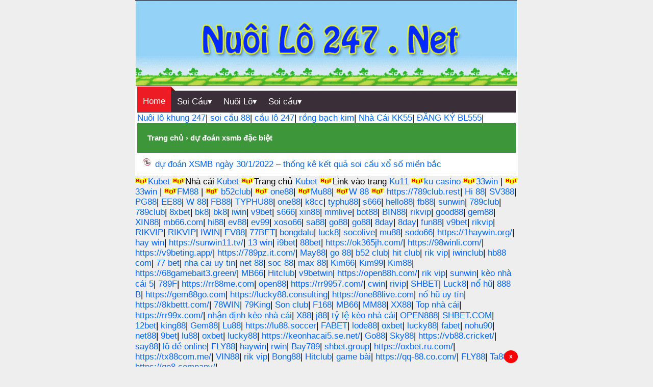

--- FILE ---
content_type: text/html; charset=UTF-8
request_url: https://nuoilo247.net/tag/du-doan-xsmb-dac-biet
body_size: 10787
content:
<!DOCTYPE html>
<html lang="vi">
<head>
<meta charset="UTF-8" />
<meta name="viewport" content="width=device-width,initial-scale=1.0, maximum-scale=1.0, user-scalable=no" />
<title>dự đoán xsmb đặc biệt Archives - Nuoilo247.net</title>
<meta name='robots' content='index, follow, max-image-preview:large, max-snippet:-1, max-video-preview:-1' />

	<!-- This site is optimized with the Yoast SEO plugin v26.8 - https://yoast.com/product/yoast-seo-wordpress/ -->
	<link rel="canonical" href="https://nuoilo247.net/tag/du-doan-xsmb-dac-biet" />
	<meta property="og:locale" content="vi_VN" />
	<meta property="og:type" content="article" />
	<meta property="og:title" content="dự đoán xsmb đặc biệt Archives - Nuoilo247.net" />
	<meta property="og:url" content="https://nuoilo247.net/tag/du-doan-xsmb-dac-biet" />
	<meta property="og:site_name" content="Nuoilo247.net" />
	<meta property="og:image" content="https://nuoilo247.net/wp-content/uploads/2021/07/logo-nuoi-lo-247-600px.jpg" />
	<meta property="og:image:width" content="600" />
	<meta property="og:image:height" content="600" />
	<meta property="og:image:type" content="image/jpeg" />
	<meta name="twitter:card" content="summary_large_image" />
	<meta name="twitter:site" content="@Nuoilo247net" />
	<script type="application/ld+json" class="yoast-schema-graph">{"@context":"https://schema.org","@graph":[{"@type":"CollectionPage","@id":"https://nuoilo247.net/tag/du-doan-xsmb-dac-biet","url":"https://nuoilo247.net/tag/du-doan-xsmb-dac-biet","name":"dự đoán xsmb đặc biệt Archives - Nuoilo247.net","isPartOf":{"@id":"https://nuoilo247.net/#website"},"primaryImageOfPage":{"@id":"https://nuoilo247.net/tag/du-doan-xsmb-dac-biet#primaryimage"},"image":{"@id":"https://nuoilo247.net/tag/du-doan-xsmb-dac-biet#primaryimage"},"thumbnailUrl":"https://nuoilo247.net/wp-content/uploads/2022/01/soi-cau-xsmb-31-10-2019-1.gif","breadcrumb":{"@id":"https://nuoilo247.net/tag/du-doan-xsmb-dac-biet#breadcrumb"},"inLanguage":"vi"},{"@type":"ImageObject","inLanguage":"vi","@id":"https://nuoilo247.net/tag/du-doan-xsmb-dac-biet#primaryimage","url":"https://nuoilo247.net/wp-content/uploads/2022/01/soi-cau-xsmb-31-10-2019-1.gif","contentUrl":"https://nuoilo247.net/wp-content/uploads/2022/01/soi-cau-xsmb-31-10-2019-1.gif","width":300,"height":200,"caption":"dự đoán XSMB ngày 30/1/2022"},{"@type":"BreadcrumbList","@id":"https://nuoilo247.net/tag/du-doan-xsmb-dac-biet#breadcrumb","itemListElement":[{"@type":"ListItem","position":1,"name":"Home","item":"https://nuoilo247.net/"},{"@type":"ListItem","position":2,"name":"dự đoán xsmb đặc biệt"}]},{"@type":"WebSite","@id":"https://nuoilo247.net/#website","url":"https://nuoilo247.net/","name":"Nuoilo247.net","description":"","publisher":{"@id":"https://nuoilo247.net/#organization"},"potentialAction":[{"@type":"SearchAction","target":{"@type":"EntryPoint","urlTemplate":"https://nuoilo247.net/?s={search_term_string}"},"query-input":{"@type":"PropertyValueSpecification","valueRequired":true,"valueName":"search_term_string"}}],"inLanguage":"vi"},{"@type":"Organization","@id":"https://nuoilo247.net/#organization","name":"Nuôi Lô 247","url":"https://nuoilo247.net/","logo":{"@type":"ImageObject","inLanguage":"vi","@id":"https://nuoilo247.net/#/schema/logo/image/","url":"https://nuoilo247.net/wp-content/uploads/2021/07/logo-nuoi-lo-247-600px.jpg","contentUrl":"https://nuoilo247.net/wp-content/uploads/2021/07/logo-nuoi-lo-247-600px.jpg","width":600,"height":600,"caption":"Nuôi Lô 247"},"image":{"@id":"https://nuoilo247.net/#/schema/logo/image/"},"sameAs":["https://www.facebook.com/nuoilo247mb","https://x.com/Nuoilo247net","https://www.linkedin.com/in/nuoilo247/","https://myspace.com/nuoilo247mb","https://www.pinterest.com/nuoilo247net/","https://www.youtube.com/channel/UCvkxo2Pcb6SRZnXrmAln4yw"]}]}</script>
	<!-- / Yoast SEO plugin. -->


<link rel="alternate" type="application/rss+xml" title="Dòng thông tin cho Thẻ Nuoilo247.net &raquo; dự đoán xsmb đặc biệt" href="https://nuoilo247.net/tag/du-doan-xsmb-dac-biet/feed" />
<style id='wp-img-auto-sizes-contain-inline-css' type='text/css'>
img:is([sizes=auto i],[sizes^="auto," i]){contain-intrinsic-size:3000px 1500px}
/*# sourceURL=wp-img-auto-sizes-contain-inline-css */
</style>
<style id='wp-block-library-inline-css' type='text/css'>
:root{--wp-block-synced-color:#7a00df;--wp-block-synced-color--rgb:122,0,223;--wp-bound-block-color:var(--wp-block-synced-color);--wp-editor-canvas-background:#ddd;--wp-admin-theme-color:#007cba;--wp-admin-theme-color--rgb:0,124,186;--wp-admin-theme-color-darker-10:#006ba1;--wp-admin-theme-color-darker-10--rgb:0,107,160.5;--wp-admin-theme-color-darker-20:#005a87;--wp-admin-theme-color-darker-20--rgb:0,90,135;--wp-admin-border-width-focus:2px}@media (min-resolution:192dpi){:root{--wp-admin-border-width-focus:1.5px}}.wp-element-button{cursor:pointer}:root .has-very-light-gray-background-color{background-color:#eee}:root .has-very-dark-gray-background-color{background-color:#313131}:root .has-very-light-gray-color{color:#eee}:root .has-very-dark-gray-color{color:#313131}:root .has-vivid-green-cyan-to-vivid-cyan-blue-gradient-background{background:linear-gradient(135deg,#00d084,#0693e3)}:root .has-purple-crush-gradient-background{background:linear-gradient(135deg,#34e2e4,#4721fb 50%,#ab1dfe)}:root .has-hazy-dawn-gradient-background{background:linear-gradient(135deg,#faaca8,#dad0ec)}:root .has-subdued-olive-gradient-background{background:linear-gradient(135deg,#fafae1,#67a671)}:root .has-atomic-cream-gradient-background{background:linear-gradient(135deg,#fdd79a,#004a59)}:root .has-nightshade-gradient-background{background:linear-gradient(135deg,#330968,#31cdcf)}:root .has-midnight-gradient-background{background:linear-gradient(135deg,#020381,#2874fc)}:root{--wp--preset--font-size--normal:16px;--wp--preset--font-size--huge:42px}.has-regular-font-size{font-size:1em}.has-larger-font-size{font-size:2.625em}.has-normal-font-size{font-size:var(--wp--preset--font-size--normal)}.has-huge-font-size{font-size:var(--wp--preset--font-size--huge)}.has-text-align-center{text-align:center}.has-text-align-left{text-align:left}.has-text-align-right{text-align:right}.has-fit-text{white-space:nowrap!important}#end-resizable-editor-section{display:none}.aligncenter{clear:both}.items-justified-left{justify-content:flex-start}.items-justified-center{justify-content:center}.items-justified-right{justify-content:flex-end}.items-justified-space-between{justify-content:space-between}.screen-reader-text{border:0;clip-path:inset(50%);height:1px;margin:-1px;overflow:hidden;padding:0;position:absolute;width:1px;word-wrap:normal!important}.screen-reader-text:focus{background-color:#ddd;clip-path:none;color:#444;display:block;font-size:1em;height:auto;left:5px;line-height:normal;padding:15px 23px 14px;text-decoration:none;top:5px;width:auto;z-index:100000}html :where(.has-border-color){border-style:solid}html :where([style*=border-top-color]){border-top-style:solid}html :where([style*=border-right-color]){border-right-style:solid}html :where([style*=border-bottom-color]){border-bottom-style:solid}html :where([style*=border-left-color]){border-left-style:solid}html :where([style*=border-width]){border-style:solid}html :where([style*=border-top-width]){border-top-style:solid}html :where([style*=border-right-width]){border-right-style:solid}html :where([style*=border-bottom-width]){border-bottom-style:solid}html :where([style*=border-left-width]){border-left-style:solid}html :where(img[class*=wp-image-]){height:auto;max-width:100%}:where(figure){margin:0 0 1em}html :where(.is-position-sticky){--wp-admin--admin-bar--position-offset:var(--wp-admin--admin-bar--height,0px)}@media screen and (max-width:600px){html :where(.is-position-sticky){--wp-admin--admin-bar--position-offset:0px}}

/*# sourceURL=wp-block-library-inline-css */
</style><style id='global-styles-inline-css' type='text/css'>
:root{--wp--preset--aspect-ratio--square: 1;--wp--preset--aspect-ratio--4-3: 4/3;--wp--preset--aspect-ratio--3-4: 3/4;--wp--preset--aspect-ratio--3-2: 3/2;--wp--preset--aspect-ratio--2-3: 2/3;--wp--preset--aspect-ratio--16-9: 16/9;--wp--preset--aspect-ratio--9-16: 9/16;--wp--preset--color--black: #000000;--wp--preset--color--cyan-bluish-gray: #abb8c3;--wp--preset--color--white: #ffffff;--wp--preset--color--pale-pink: #f78da7;--wp--preset--color--vivid-red: #cf2e2e;--wp--preset--color--luminous-vivid-orange: #ff6900;--wp--preset--color--luminous-vivid-amber: #fcb900;--wp--preset--color--light-green-cyan: #7bdcb5;--wp--preset--color--vivid-green-cyan: #00d084;--wp--preset--color--pale-cyan-blue: #8ed1fc;--wp--preset--color--vivid-cyan-blue: #0693e3;--wp--preset--color--vivid-purple: #9b51e0;--wp--preset--gradient--vivid-cyan-blue-to-vivid-purple: linear-gradient(135deg,rgb(6,147,227) 0%,rgb(155,81,224) 100%);--wp--preset--gradient--light-green-cyan-to-vivid-green-cyan: linear-gradient(135deg,rgb(122,220,180) 0%,rgb(0,208,130) 100%);--wp--preset--gradient--luminous-vivid-amber-to-luminous-vivid-orange: linear-gradient(135deg,rgb(252,185,0) 0%,rgb(255,105,0) 100%);--wp--preset--gradient--luminous-vivid-orange-to-vivid-red: linear-gradient(135deg,rgb(255,105,0) 0%,rgb(207,46,46) 100%);--wp--preset--gradient--very-light-gray-to-cyan-bluish-gray: linear-gradient(135deg,rgb(238,238,238) 0%,rgb(169,184,195) 100%);--wp--preset--gradient--cool-to-warm-spectrum: linear-gradient(135deg,rgb(74,234,220) 0%,rgb(151,120,209) 20%,rgb(207,42,186) 40%,rgb(238,44,130) 60%,rgb(251,105,98) 80%,rgb(254,248,76) 100%);--wp--preset--gradient--blush-light-purple: linear-gradient(135deg,rgb(255,206,236) 0%,rgb(152,150,240) 100%);--wp--preset--gradient--blush-bordeaux: linear-gradient(135deg,rgb(254,205,165) 0%,rgb(254,45,45) 50%,rgb(107,0,62) 100%);--wp--preset--gradient--luminous-dusk: linear-gradient(135deg,rgb(255,203,112) 0%,rgb(199,81,192) 50%,rgb(65,88,208) 100%);--wp--preset--gradient--pale-ocean: linear-gradient(135deg,rgb(255,245,203) 0%,rgb(182,227,212) 50%,rgb(51,167,181) 100%);--wp--preset--gradient--electric-grass: linear-gradient(135deg,rgb(202,248,128) 0%,rgb(113,206,126) 100%);--wp--preset--gradient--midnight: linear-gradient(135deg,rgb(2,3,129) 0%,rgb(40,116,252) 100%);--wp--preset--font-size--small: 13px;--wp--preset--font-size--medium: 20px;--wp--preset--font-size--large: 36px;--wp--preset--font-size--x-large: 42px;--wp--preset--spacing--20: 0.44rem;--wp--preset--spacing--30: 0.67rem;--wp--preset--spacing--40: 1rem;--wp--preset--spacing--50: 1.5rem;--wp--preset--spacing--60: 2.25rem;--wp--preset--spacing--70: 3.38rem;--wp--preset--spacing--80: 5.06rem;--wp--preset--shadow--natural: 6px 6px 9px rgba(0, 0, 0, 0.2);--wp--preset--shadow--deep: 12px 12px 50px rgba(0, 0, 0, 0.4);--wp--preset--shadow--sharp: 6px 6px 0px rgba(0, 0, 0, 0.2);--wp--preset--shadow--outlined: 6px 6px 0px -3px rgb(255, 255, 255), 6px 6px rgb(0, 0, 0);--wp--preset--shadow--crisp: 6px 6px 0px rgb(0, 0, 0);}:where(.is-layout-flex){gap: 0.5em;}:where(.is-layout-grid){gap: 0.5em;}body .is-layout-flex{display: flex;}.is-layout-flex{flex-wrap: wrap;align-items: center;}.is-layout-flex > :is(*, div){margin: 0;}body .is-layout-grid{display: grid;}.is-layout-grid > :is(*, div){margin: 0;}:where(.wp-block-columns.is-layout-flex){gap: 2em;}:where(.wp-block-columns.is-layout-grid){gap: 2em;}:where(.wp-block-post-template.is-layout-flex){gap: 1.25em;}:where(.wp-block-post-template.is-layout-grid){gap: 1.25em;}.has-black-color{color: var(--wp--preset--color--black) !important;}.has-cyan-bluish-gray-color{color: var(--wp--preset--color--cyan-bluish-gray) !important;}.has-white-color{color: var(--wp--preset--color--white) !important;}.has-pale-pink-color{color: var(--wp--preset--color--pale-pink) !important;}.has-vivid-red-color{color: var(--wp--preset--color--vivid-red) !important;}.has-luminous-vivid-orange-color{color: var(--wp--preset--color--luminous-vivid-orange) !important;}.has-luminous-vivid-amber-color{color: var(--wp--preset--color--luminous-vivid-amber) !important;}.has-light-green-cyan-color{color: var(--wp--preset--color--light-green-cyan) !important;}.has-vivid-green-cyan-color{color: var(--wp--preset--color--vivid-green-cyan) !important;}.has-pale-cyan-blue-color{color: var(--wp--preset--color--pale-cyan-blue) !important;}.has-vivid-cyan-blue-color{color: var(--wp--preset--color--vivid-cyan-blue) !important;}.has-vivid-purple-color{color: var(--wp--preset--color--vivid-purple) !important;}.has-black-background-color{background-color: var(--wp--preset--color--black) !important;}.has-cyan-bluish-gray-background-color{background-color: var(--wp--preset--color--cyan-bluish-gray) !important;}.has-white-background-color{background-color: var(--wp--preset--color--white) !important;}.has-pale-pink-background-color{background-color: var(--wp--preset--color--pale-pink) !important;}.has-vivid-red-background-color{background-color: var(--wp--preset--color--vivid-red) !important;}.has-luminous-vivid-orange-background-color{background-color: var(--wp--preset--color--luminous-vivid-orange) !important;}.has-luminous-vivid-amber-background-color{background-color: var(--wp--preset--color--luminous-vivid-amber) !important;}.has-light-green-cyan-background-color{background-color: var(--wp--preset--color--light-green-cyan) !important;}.has-vivid-green-cyan-background-color{background-color: var(--wp--preset--color--vivid-green-cyan) !important;}.has-pale-cyan-blue-background-color{background-color: var(--wp--preset--color--pale-cyan-blue) !important;}.has-vivid-cyan-blue-background-color{background-color: var(--wp--preset--color--vivid-cyan-blue) !important;}.has-vivid-purple-background-color{background-color: var(--wp--preset--color--vivid-purple) !important;}.has-black-border-color{border-color: var(--wp--preset--color--black) !important;}.has-cyan-bluish-gray-border-color{border-color: var(--wp--preset--color--cyan-bluish-gray) !important;}.has-white-border-color{border-color: var(--wp--preset--color--white) !important;}.has-pale-pink-border-color{border-color: var(--wp--preset--color--pale-pink) !important;}.has-vivid-red-border-color{border-color: var(--wp--preset--color--vivid-red) !important;}.has-luminous-vivid-orange-border-color{border-color: var(--wp--preset--color--luminous-vivid-orange) !important;}.has-luminous-vivid-amber-border-color{border-color: var(--wp--preset--color--luminous-vivid-amber) !important;}.has-light-green-cyan-border-color{border-color: var(--wp--preset--color--light-green-cyan) !important;}.has-vivid-green-cyan-border-color{border-color: var(--wp--preset--color--vivid-green-cyan) !important;}.has-pale-cyan-blue-border-color{border-color: var(--wp--preset--color--pale-cyan-blue) !important;}.has-vivid-cyan-blue-border-color{border-color: var(--wp--preset--color--vivid-cyan-blue) !important;}.has-vivid-purple-border-color{border-color: var(--wp--preset--color--vivid-purple) !important;}.has-vivid-cyan-blue-to-vivid-purple-gradient-background{background: var(--wp--preset--gradient--vivid-cyan-blue-to-vivid-purple) !important;}.has-light-green-cyan-to-vivid-green-cyan-gradient-background{background: var(--wp--preset--gradient--light-green-cyan-to-vivid-green-cyan) !important;}.has-luminous-vivid-amber-to-luminous-vivid-orange-gradient-background{background: var(--wp--preset--gradient--luminous-vivid-amber-to-luminous-vivid-orange) !important;}.has-luminous-vivid-orange-to-vivid-red-gradient-background{background: var(--wp--preset--gradient--luminous-vivid-orange-to-vivid-red) !important;}.has-very-light-gray-to-cyan-bluish-gray-gradient-background{background: var(--wp--preset--gradient--very-light-gray-to-cyan-bluish-gray) !important;}.has-cool-to-warm-spectrum-gradient-background{background: var(--wp--preset--gradient--cool-to-warm-spectrum) !important;}.has-blush-light-purple-gradient-background{background: var(--wp--preset--gradient--blush-light-purple) !important;}.has-blush-bordeaux-gradient-background{background: var(--wp--preset--gradient--blush-bordeaux) !important;}.has-luminous-dusk-gradient-background{background: var(--wp--preset--gradient--luminous-dusk) !important;}.has-pale-ocean-gradient-background{background: var(--wp--preset--gradient--pale-ocean) !important;}.has-electric-grass-gradient-background{background: var(--wp--preset--gradient--electric-grass) !important;}.has-midnight-gradient-background{background: var(--wp--preset--gradient--midnight) !important;}.has-small-font-size{font-size: var(--wp--preset--font-size--small) !important;}.has-medium-font-size{font-size: var(--wp--preset--font-size--medium) !important;}.has-large-font-size{font-size: var(--wp--preset--font-size--large) !important;}.has-x-large-font-size{font-size: var(--wp--preset--font-size--x-large) !important;}
/*# sourceURL=global-styles-inline-css */
</style>

<style id='classic-theme-styles-inline-css' type='text/css'>
/*! This file is auto-generated */
.wp-block-button__link{color:#fff;background-color:#32373c;border-radius:9999px;box-shadow:none;text-decoration:none;padding:calc(.667em + 2px) calc(1.333em + 2px);font-size:1.125em}.wp-block-file__button{background:#32373c;color:#fff;text-decoration:none}
/*# sourceURL=/wp-includes/css/classic-themes.min.css */
</style>
<link rel="https://api.w.org/" href="https://nuoilo247.net/wp-json/" /><link rel="alternate" title="JSON" type="application/json" href="https://nuoilo247.net/wp-json/wp/v2/tags/179" /><link rel="EditURI" type="application/rsd+xml" title="RSD" href="https://nuoilo247.net/xmlrpc.php?rsd" />
<meta name="generator" content="WordPress 6.9" />
<meta name="mpu-version" content="1.2.8" />

<!-- This site is optimized with the Schema plugin v1.7.9.6 - https://schema.press -->
<script type="application/ld+json">[{"@context":"http:\/\/schema.org\/","@type":"WPHeader","url":"","headline":"Thẻ: dự đoán xsmb đặc biệt","description":""},{"@context":"http:\/\/schema.org\/","@type":"WPFooter","url":"","headline":"Thẻ: dự đoán xsmb đặc biệt","description":""}]</script>



<!-- This site is optimized with the Schema plugin v1.7.9.6 - https://schema.press -->
<script type="application/ld+json">{"@context":"https:\/\/schema.org\/","@type":"CollectionPage","headline":"dự đoán xsmb đặc biệt Tag","description":"","url":"https:\/\/nuoilo247.net\/tag\/du-doan-ket-qua-xo-so-sieu-chinh-xac-hom-nay","sameAs":[],"hasPart":[{"@context":"https:\/\/schema.org\/","@type":"BlogPosting","mainEntityOfPage":{"@type":"WebPage","@id":"https:\/\/nuoilo247.net\/du-doan-xsmb\/du-doan-xsmb-ngay-30-1-2022.html"},"url":"https:\/\/nuoilo247.net\/du-doan-xsmb\/du-doan-xsmb-ngay-30-1-2022.html","headline":"dự đoán XSMB ngày 30\/1\/2022 - thống kê kết quả soi cầu xổ số miền bắc","datePublished":"2022-01-30T05:54:10+07:00","dateModified":"2022-01-30T05:54:10+07:00","publisher":{"@type":"Organization","@id":"https:\/\/nuoilo247.net\/#organization","name":"Nuôi Lô 247","logo":{"@type":"ImageObject","url":"https:\/\/nuoilo247.net\/wp-content\/uploads\/2021\/07\/logo-nuoi-lo-247-600px-1.jpg","width":600,"height":60}},"image":{"@type":"ImageObject","url":"https:\/\/nuoilo247.net\/wp-content\/uploads\/2022\/01\/soi-cau-xsmb-31-10-2019-1.gif","width":696,"height":200},"articleSection":"Dự Đoán XSMB","keywords":"Dự đoán kết quả xổ số siêu chính xác hôm nay, Dự đoán xổ số miền Bắc chính xác hôm nay, dự đoán xsmb 15 1, dự đoán xsmb đặc biệt, dự đoán xsmb minh ngọc, dự đoán xsmb win2888, soi cầu dự đoán xsmb chính xác 100, XSMB - dự đoán xổ số miền Bắc hôm nay","description":"dự đoán XSMB ngày 30\/1\/2022 xin phép được cập nhật những con số dự đoán XSMB được chính các chuyên gia website : https:\/\/nuoilo247.net đưa ra cho các bạn tham khảo hoàn toàn miễn phí , với những con số được chọn lọc khá kỹ càng chúng tôi hi vọng các","author":{"@type":"Person","name":"admin","url":"https:\/\/nuoilo247.net\/author\/admin","image":{"@type":"ImageObject","url":"https:\/\/secure.gravatar.com\/avatar\/f3b4860a812cfbaee56649e62ae901189bc8aa9b09afb3b47b5731578d86dc33?s=96&d=mm&r=g","height":96,"width":96},"sameAs":["https:\/\/nuoilo247.net"]}}]}</script>



<!-- This site is optimized with the Schema plugin v1.7.9.6 - https://schema.press -->
<script type="application/ld+json">{
    "@context": "http://schema.org",
    "@type": "BreadcrumbList",
    "itemListElement": [
        {
            "@type": "ListItem",
            "position": 1,
            "item": {
                "@id": "https://nuoilo247.net",
                "name": "Home"
            }
        },
        {
            "@type": "ListItem",
            "position": 2,
            "item": {
                "@id": "https://nuoilo247.net/tag/du-doan-xsmb-dac-biet",
                "name": "d\u1ef1 \u0111o\u00e1n xsmb \u0111\u1eb7c bi\u1ec7t"
            }
        }
    ]
}</script>

<meta name="author" content="nuoilo247.net" />
<link href="https://nuoilo247.net/wp-content/themes/taigame247/style.css" rel="stylesheet" type="text/css" />
<link href="https://nuoilo247.net/wp-content/uploads/2021/07/logo-nuoi-lo-247-600px.jpg" rel="shortcut icon" />	
<link href="https://nuoilo247.net/wp-content/uploads/2021/07/logo-nuoi-lo-247-600px.jpg" rel="apple-touch-icon" />
	<meta name="keywords" content="nuoi lo 247, nuoi lo khung, nuoi lô đề, soi cau 24h, soi cau mb, soi cau lo bach thu mb, soi cau lo kep, soi cau dan lo vip, soi cầu, soi cau 247, soi cau 24h, soi cau 366, soi cau 88, soi cầu bạch thủ, soi cầu bạch thủ lô, soi cầu chính xác, soi cau hom nay, soi cầu lô, soi cau mb, soi cầu miền bắc, soi cau vip, soi lo, soi số bạch thủ" /> 


<!-- Google tag (gtag.js) -->
<script async src="https://www.googletagmanager.com/gtag/js?id=G-GGJQFJQWP5"></script>
<script>
  window.dataLayer = window.dataLayer || [];
  function gtag(){dataLayer.push(arguments);}
  gtag('js', new Date());

  gtag('config', 'G-GGJQFJQWP5');
</script>


</head><body>



	<a href="/" data-wpel-link="internal"><img src="https://nuoilo247.net/wp-content/uploads/2021/06/nuoilo247.gif" alt="Nuôi Lô Khung 247" width="100%" /></a>
	
<div class="main">
<div id="menu" class="overflow-auto">
<ul class="mainmenu">
<li class="homeitem"><a href="/" data-wpel-link="internal">Home</a></li>

	
<li><a href="https://nuoilo247.net/category/soi-cau-mien-bac" data-wpel-link="internal"> Soi Cầu▾</a>
</li>
<li><a href="https://nuoilo247.net/category/nuoi-lo" data-wpel-link="internal"> Nuôi Lô▾</a>
</li>	
<li><a href="https://nuoilo247.net" data-wpel-link="internal"> Soi cầu▾</a>
</li>
</div>
	
<!-- ngày 03-01 đến 03-02/2026 : :--><a href="https://nuoilo247.tv/" data-wpel-link="internal" target="_blank">Nuôi lô khung 247</a>|
	
<!-- ngày 03-01 đến 03-02/2026 : :--><a href="https://loket247.com" data-wpel-link="internal" target="_blank">soi cầu 88</a>|	
	
<!-- ngày 03-01 đến 03-02/2026 : :--><a href="https://caulo247.com/" data-wpel-link="internal" target="_blank">cầu lô 247</a>|		
	
<!-- ngày 03-01 đến 03-02/2026 : :--><a href="https://nuoilorongbachkim.com" data-wpel-link="internal" target="_blank">rồng bạch kim</a>|		
	
	
	
<!-- ngày 03-01 đến 03-02/2026 : Ncc @kaka88lyty - ck 10% :--><a href="https://kk55.io/" data-wpel-link="internal" target="_blank">Nhà Cái KK55</a>|	
	
<!-- ngày 06-01 đến 06-02/2026 : Ncc @kaka88lyty - ck 10% :--><a href="https://bl555.tools/dang-ky-bl555/" data-wpel-link="internal" target="_blank">ĐĂNG KÝ BL555</a>|		
	
	
	  
	<div id="breadcrumbs" xmlns:v="http://rdf.data-vocabulary.org/#"><span typeof="v:Breadcrumb"><a href="https://nuoilo247.net/" rel="v:url" property="v:title" data-wpel-link="internal">Trang chủ</a></span> &rsaquo; <span typeof="v:Breadcrumb"><span class="breadcrumb_last" property="v:title"> dự đoán xsmb đặc biệt</span></span></div>
    <div class="list1">
	<img src="https://nuoilo247.net/wp-content/uploads/2021/07/logo-nl247.gif" alt="Logo Nuôi Lô 247" width="3%" /> 
	<a href="https://nuoilo247.net/du-doan-xsmb/du-doan-xsmb-ngay-30-1-2022.html" title="dự đoán XSMB ngày 30/1/2022 &#8211; thống kê kết quả soi cầu xổ số miền bắc" data-wpel-link="internal">dự đoán XSMB ngày 30/1/2022 &#8211; thống kê kết quả soi cầu xổ số miền bắc</a>
</div>	
    	
	

</div>

<img class="details-image" src="https://soicau247h.com/wp-content/uploads/2023/12/soi-cau-247.gif" (Gp-text-@bichdu88 : 10/08-10/11 )draggable="false" alt= "Đăng ký Kubet"><a href="https://165.232.175.206/" data-wpel-link="internal" target="_blank">Kubet</a>

<img class="details-image" src="https://soicau247h.com/wp-content/uploads/2023/12/soi-cau-247.gif" (Gp-text-@bichdu88 : 10/08-10/11 )draggable="false" alt= "Nhà cái Kubet">Nhà cái <a href="https://kubet77.studio/" data-wpel-link="internal" target="_blank"> Kubet</a>

<img class="details-image" src="https://soicau247h.com/wp-content/uploads/2023/12/soi-cau-247.gif" (Gp-text-@bichdu88 : 10/08-10/11 )draggable="false" alt= "Trang chủ Ku11">Trang chủ <a href="https://159.223.46.142/" data-wpel-link="internal" target="_blank">Kubet</a>

<img class="details-image" src="https://soicau247h.com/wp-content/uploads/2023/12/soi-cau-247.gif" (Gp-text-@bichdu88 : 10/08-10/11 )draggable="false" alt= "Link vào trang Ku11">Link vào trang <a href="https://146.190.103.118/" data-wpel-link="internal" target="_blank">Ku11</a>

<img class="details-image" src="https://soicau247h.com/wp-content/uploads/2023/12/soi-cau-247.gif" (Gp-text-@bichdu88 : 10/08-10/11 ) draggable="false" alt= "ku casino"><a href="https://68.183.226.254/" data-wpel-link="internal" target="_blank">ku casino</a>	
		







<img class="details-image" src="https://nuoilo247.net/wp-content/uploads/2024/10/soi-cau-247.gif" (SEO-4 - @seven188 : 29/12-29/01 : )draggable="" alt= "33win"><a href="https://33win100.com/" data-wpel-link="internal" target="_blank">33win</a> |

<img class="details-image" src="https://nuoilo247.net/wp-content/uploads/2024/10/soi-cau-247.gif" (SEO-4 - @seven188 : 29/12-29/01 : )draggable="" alt= "33win"><a href="https://33win101.com/" data-wpel-link="internal" target="_blank">33win</a> |


<img class="details-image" src="https://nuoilo247.net/wp-content/uploads/2024/10/soi-cau-247.gif" (@sevensins777 : 31/12-31/01 : )draggable="" alt= "FM88"><a href="https://fm88-vn.co" data-wpel-link="internal" target="_blank">FM88</a> |


<img class="details-image" src="https://nuoilo247.net/wp-content/uploads/2024/10/soi-cau-247.gif" (@longquy888 - GIA HẠN  : 19/01-19/02 : )draggable="" alt= "b52club"> <a href="https://b52club.life/" data-wpel-link="internal" target="_blank">b52club</a>|

<img class="details-image" src="https://nuoilo247.net/wp-content/uploads/2024/10/soi-cau-247.gif" (@longquy888 : 07/02-06/03 : )draggable="" alt= " one88"><a href="https://one88.homes" data-wpel-link="internal" target="_blank"> one88</a>|


<img class="details-image" src="https://nuoilo247.net/wp-content/uploads/2024/10/soi-cau-247.gif" (@xiaohui0211 : 07/02-07/03 : )draggable="" alt= "Mu88"><a href=" https://mu88.io/" data-wpel-link="internal" target="_blank">Mu88</a>|



<img class="details-image" src="https://nuoilo247.net/wp-content/uploads/2024/10/soi-cau-247.gif" (SEO - 4 - Sky : 14/06-14/07 : )draggable="" alt= "W 88"><a href="https://w88link2.com/" data-wpel-link="internal" target="_blank">W 88</a>

<img class="details-image" src="https://nuoilo247.net/wp-content/uploads/2024/10/soi-cau-247.gif" (@longquy888 : 13/05-13/06 : )draggable="" alt= "https://789club.rest"> <a href="https://789club.rest/" data-wpel-link="internal" target="_blank">https://789club.rest</a>|

<!-- ngày 04-06 đến 04-07 : Thông :--><a href="https://hi88.report/" data-wpel-link="internal" target="_blank">Hi 88</a>|


<!-- ngày 04-06 đến 04-07 : SEO 4 - @qnhop2 :--><a href="https://sv388.graphics/" data-wpel-link="internal" target="_blank">SV388</a>|

<!-- ngày 04-06 đến 04-07 : SEO 4 - @qnhop2 :--><a href="https://pg88.hiphop/" data-wpel-link="internal" target="_blank">PG88</a>|

<!-- ngày 04-06 đến 04-07 : SEO 4 - @qnhop2 :--><a href="https://ee88vip.info/" data-wpel-link="internal" target="_blank">EE88</a>|



<!-- ngày 03-07 đến 03-08 : SEO - 4 - @Im_sky6879 :--><a href=" https://w88link3.com/" data-wpel-link="internal" target="_blank">W 88</a>|

<!-- ngày 03-07 đến 03-08 : SEO - 4 - @Im_sky6879 :--><a href=" https://fb88.day/" data-wpel-link="internal" target="_blank">FB88</a>|

<!-- ngày 03-07 đến 03-08 : SEO - 4 - @Im_sky6879 :--><a href=" https://typhu88j.com/ " data-wpel-link="internal" target="_blank">TYPHU88</a>|


<!-- ngày 10-06 đến 10-07 : @longquy888 :--><a href="https://one88.homes/" data-wpel-link="internal" target="_blank">one88</a>|


<!-- ngày 08-07 đến 08-08 : SEO - 4 - @Pun1606 :--><a href="https://k8cc.cymru/" data-wpel-link="internal" target="_blank">k8cc</a>|

<!-- ngày 08-07 đến 08-08 : SEO - 4 - @Pun1606 :--><a href="https://typhu88.cymru/" data-wpel-link="internal" target="_blank">typhu88</a>|





<!-- ngày 01-08 đến 01-09 : SEO - 4 : @seven188 :--><a href="https://s666j.net/" data-wpel-link="internal" target="_blank"> s666</a>|

<!-- ngày 01-08 đến 01-09 : SEO - 4 : @seven188 :--><a href="https://hello880.net/" data-wpel-link="internal" target="_blank"> hello88</a>|

<!-- ngày 01-08 đến 01-09 : SEO - 4 : @seven188 :--><a href="https://fb88.locker/" data-wpel-link="internal" target="_blank"> fb88</a>|

<!-- ngày 01-08 đến 01-09 : SEO - 4 : @seven188 :--><a href="https://sunwin1.bz/" data-wpel-link="internal" target="_blank"> sunwin</a>|

<!-- ngày 01-08 đến 01-09 : SEO - 4 : @seven188 :--><a href="https://789club60.com/" data-wpel-link="internal" target="_blank"> 789club</a>|

<!-- ngày 01-08 đến 01-09 : SEO - 4 : @seven188 :--><a href="https://789club24.com/" data-wpel-link="internal" target="_blank"> 789club</a>|



<!-- ngày 01-08 đến 01-09 : SEO - 4 : @Pun1606 :--><a href="https://8xbet1880.com/" data-wpel-link="internal" target="_blank"> 8xbet</a>|

<!-- ngày 01-08 đến 01-09 : SEO - 4 : @Pun1606 :--><a href="https://bk8link3.com/" data-wpel-link="internal" target="_blank"> bk8</a>|

<!-- ngày 01-08 đến 01-09 : SEO - 4 : @Pun1606 :--><a href="https://bk8link5.com/" data-wpel-link="internal" target="_blank"> bk8</a>|

<!-- ngày 01-08 đến 01-09 : SEO - 4 : @Pun1606 :--><a href="https://iwinvn.ch/" data-wpel-link="internal" target="_blank"> iwin</a>|

<!-- ngày 01-08 đến 01-09 : SEO - 4 : @Pun1606 :--><a href="https://v9betp.com/" data-wpel-link="internal" target="_blank"> v9bet</a>|

<!-- ngày 01-08 đến 01-09 : SEO - 4 : @Pun1606 :--><a href="https://s6663.com/" data-wpel-link="internal" target="_blank"> s666</a>|


<!-- ngày 06-08 đến 06-09 : SEO - 4 - @peterr8386 :--><a href="https://xin88.de.com/" data-wpel-link="internal" target="_blank">xin88</a>|

<!-- ngày 06-08 đến 06-09 : SEO - 4 - @peterr8386 :--><a href="https://mmlive.beauty/" data-wpel-link="internal" target="_blank">mmlive</a>|

<!-- ngày 06-08 đến 06-09 : SEO - 4 - @peterr8386 :--><a href="https://bot88.bid/" data-wpel-link="internal" target="_blank">bot88</a>|

<!-- ngày 08-08 đến 08-09 : SEO 4 - @Im_sky6879  :--><a href="https://bin88.voto/" data-wpel-link="internal" target="_blank">BIN88</a>|


<!-- ngày 11-08 đến 11-09 : SEO - 4 - @Pun1606  :--><a href="https://rikvip1.ch/" data-wpel-link="internal" target="_blank">rikvip</a>|


<!-- ngày 13-09 đến 13-10 : @ruphyper :--><a href="https://good88.ru.com/" data-wpel-link="internal" target="_blank">good88</a>|

<!-- ngày 13-09 đến 13-10 : @ruphyper :--><a href="https://gem88.help/" data-wpel-link="internal" target="_blank">gem88</a>|


<!-- ngày 10-10 đến 10-11 : SEO - 4 - @kemcuonthailan :--><a href="https://xin88.supply/" data-wpel-link="internal" target="_blank">XIN88</a>|


<!-- ngày 15-10 đến 15-11 : @aben0386  :--><a href="https://mb66q.com/" data-wpel-link="internal" target="_blank">mb66.com</a>|

<!-- ngày 01-11 đến 01-12 : @aben0386 :--><a href="https://hi88.chat/" data-wpel-link="internal" target="_blank">hi88</a>|




<!-- ngày 03-11 đến 03-12 : SEO-4 - @Pun1606 :--><a href="https://ev88.cn.com/" data-wpel-link="internal" target="_blank">ev88</a>|

<!-- ngày 03-11 đến 03-12 : SEO-4 - @Pun1606 :--><a href="https://ev99.cn.com/" data-wpel-link="internal" target="_blank">ev99</a>|

<!-- ngày 03-11 đến 03-12 : SEO-4 - @Pun1606 :--><a href="https://xoso66.fit/" data-wpel-link="internal" target="_blank">xoso66</a>|

<!-- ngày 03-11 đến 03-12 : SEO-4 - @Pun1606 :--><a href="https://sa88s4.com/" data-wpel-link="internal" target="_blank">sa88</a>|

<!-- ngày 03-11 đến 03-12 : SEO-4 - @Pun1606 :--><a href="https://go88club4.com/" data-wpel-link="internal" target="_blank">go88</a>|

<!-- ngày 03-11 đến 03-12 : SEO-4 - @Pun1606 :--><a href="https://go88.tokyo/" data-wpel-link="internal" target="_blank">go88</a>|

<!-- ngày 03-11 đến 03-12 : SEO-4 - @Pun1606 :--><a href="https://8day.health/" data-wpel-link="internal" target="_blank">8day</a>|

<!-- ngày 03-11 đến 03-12 : SEO-4 - @Pun1606 :--><a href="https://8day.shoes/" data-wpel-link="internal" target="_blank">8day</a>|

<!-- ngày 03-11 đến 03-12 : SEO-4 - @Pun1606 :--><a href="https://fun88linkb.com/" data-wpel-link="internal" target="_blank">fun88</a>|

<!-- ngày 03-11 đến 03-12 : SEO-4 - @Pun1606 :--><a href="https://v9betp.net/" data-wpel-link="internal" target="_blank">v9bet</a>|

<!-- ngày 03-11 đến 03-12 : SEO-4 - @Pun1606 :--><a href="https://rikvip1.cc/" data-wpel-link="internal" target="_blank">rikvip</a>|


<!-- ngày 04-11 đến 04-12 : SEO-4 - @Im_sky6879 :--><a href="https://rikvip.jp.net/" data-wpel-link="internal" target="_blank">RIKVIP</a>|

<!-- ngày 04-11 đến 04-12 : SEO-4 - @Im_sky6879 :--><a href="https://rikvip.za.com/" data-wpel-link="internal" target="_blank">RIKVIP</a>|

<!-- ngày 04-11 đến 04-12 : SEO-4 - @Im_sky6879 :--><a href="https://iwinclub.ru.com/" data-wpel-link="internal" target="_blank">IWIN</a>|

<!-- ngày 04-11 đến 04-12 : SEO-4 - @Im_sky6879 :--><a href="https://ev88.mex.com" data-wpel-link="internal" target="_blank">EV88</a>|

<!-- ngày 04-11 đến 04-12 : SEO-4 - @Im_sky6879 :--><a href="https://77bet.co.com/" data-wpel-link="internal" target="_blank">77BET</a>|


<!-- ngày 07-11 đến 07-02 :@sukisnow - 3 tháng :--><a href="https://bongdalu.gold" data-wpel-link="internal" target="_blank">bongdalu</a>|

<!-- ngày 26-11 đến 26-12 : U27 - CS - CC195 gagaga88 - GIA HẠN  :--><a href="https://luck8aa.com/" data-wpel-link="internal" target="_blank">luck8</a>|

<!-- ngày 28-11 đến 28-02/2026 : @sukisnow - 3 tháng :--><a href="https://ethercasts.com/" data-wpel-link="internal" target="_blank">socolive</a>|

<!-- ngày 04-12 đến 04-01/2026 : @xiaohui0211 :--><a href="https://mu88.mu/" data-wpel-link="internal" target="_blank">mu88</a>|

<!-- ngày 08-12 đến 08-01/2026 : U27 - CS - CC195 gagaga88 - ck10% :--><a href="https://sodo66li.com" data-wpel-link="internal" target="_blank">sodo66</a>|

<!-- ngày 09-12 đến 09-01/2026 : ĐT GAGA - BĂNG NHI :--><a href="https://1haywin.org/" data-wpel-link="internal" target="_blank">https://1haywin.org/</a>|

<!-- ngày 09-12 đến 09-01/2026 : ĐT GAGA - BĂNG NHI :--><a href="https://1haywin.mobi/" data-wpel-link="internal" target="_blank">hay win</a>|

<!-- ngày 09-12 đến 09-01/2026 : ĐT GAGA - BĂNG NHI :--><a href="https://sunwin11.tv/" data-wpel-link="internal" target="_blank">https://sunwin11.tv/</a>|

<!-- ngày 09-12 đến 09-01/2026 : ĐT GAGA - BĂNG NHI :--><a href="https://13wining.it.com/" data-wpel-link="internal" target="_blank">13 win</a>|

<!-- ngày 09-12 đến 09-01/2026 : ĐT GAGA - BĂNG NHI :--><a href="https://i9beting.it.com/" data-wpel-link="internal" target="_blank">i9bet</a>|

<!-- ngày 09-12 đến 09-01/2026 : ĐT GAGA - BĂNG NHI :--><a href="https://88beting.club/" data-wpel-link="internal" target="_blank">88bet</a>|

<!-- ngày 09-12 đến 09-01/2026 : ĐT GAGA - BĂNG NHI :--><a href="https://ok365jh.com/" data-wpel-link="internal" target="_blank">https://ok365jh.com/</a>|

<!-- ngày 09-12 đến 09-01/2026 : ĐT GAGA - BĂNG NHI :--><a href="https://98winli.com/" data-wpel-link="internal" target="_blank">https://98winli.com/</a>|

<!-- ngày 09-12 đến 09-01/2026 : ĐT GAGA - BĂNG NHI :--><a href="https://v9beting.app/" data-wpel-link="internal" target="_blank">https://v9beting.app/</a>|

<!-- ngày 09-12 đến 09-01/2026 : ĐT GAGA - BĂNG NHI :--><a href="https://789pz.it.com/" data-wpel-link="internal" target="_blank">https://789pz.it.com/</a>|


<!-- ngày 19-12 đến 19-01/2026 : THÔNG :--><a href="https://may88us.com" data-wpel-link="internal" target="_blank">May88</a>|


<!-- ngày 25-12 đến 25-01/2026 : @tongnguyenn  :--><a href="https://www.greenyes.org/" data-wpel-link="internal" target="_blank">go 88</a>|

<!-- ngày 25-12 đến 25-01/2026 : @tongnguyenn  :--><a href="https://pelikanpens.net/" data-wpel-link="internal" target="_blank">b52 club</a>|

<!-- ngày 25-12 đến 25-01/2026 : @tongnguyenn  :--><a href="https://alexschmitz.net/" data-wpel-link="internal" target="_blank">hit club</a>|

<!-- ngày 25-12 đến 25-01/2026 : @tongnguyenn  :--><a href="https://www.mss-online.org/" data-wpel-link="internal" target="_blank">rik vip</a>|

<!-- ngày 25-12 đến 25-01/2026 : @tongnguyenn :--><a href="https://iwinclubpro.net/" data-wpel-link="internal" target="_blank">iwinclub</a>|

<!-- ngày 25-12 đến 25-01/2026 : @tongnguyenn  :--><a href="https://hb88li.com/" data-wpel-link="internal" target="_blank">hb88 com</a>|

<!-- ngày 25-12 đến 25-01/2026 : @tongnguyenn  :--><a href="https://77betlink.pro/" data-wpel-link="internal" target="_blank">77 bet</a>|

<!-- ngày 25-12 đến 25-01/2026 : @tongnguyenn  :--><a href="https://nhacaiuytintop.in/" data-wpel-link="internal" target="_blank">nha cai uy tin</a>|

<!-- ngày 25-12 đến 25-01/2026 : @tongnguyenn  :--><a href="https://net88vn.mx/" data-wpel-link="internal" target="_blank">net 88</a>|

<!-- ngày 25-12 đến 25-01/2026 : @tongnguyenn  :--><a href="https://soc88app.com/" data-wpel-link="internal" target="_blank">soc 88</a>|

<!-- ngày 25-12 đến 25-01/2026 : @tongnguyenn  :--><a href="https://max88pro.net/" data-wpel-link="internal" target="_blank">max 88</a>|



<!-- ngày 30-12 đến 30-01/2026 : HẠT THÓC :--><a href="https://kim66.at/" data-wpel-link="internal" target="_blank">Kim66</a>|

<!-- ngày 30-12 đến 30-01/2026 : HẠT THÓC :--><a href="https://kim99.us/" data-wpel-link="internal" target="_blank">Kim99</a>|

<!-- ngày 30-12 đến 30-01/2026 : HẠT THÓC :--><a href="https://kim-88.app/" data-wpel-link="internal" target="_blank">Kim88</a>|

<!-- ngày 30-12 đến 30-01/2026 : HẠT THÓC :--><a href="https://68gamebait3.green/" data-wpel-link="internal" target="_blank">https://68gamebait3.green/</a>|



<!-- ngày 30-12 đến 30-01/2026 : @aben0386 - gia hạn :--><a href="https://mb66p.com/" data-wpel-link="internal" target="_blank">MB66</a>|

<!-- ngày 30-12 đến 30-01/2026 : Space195 - Ngọc Anh - CK10% :--><a href="https://hitclub.us.com" data-wpel-link="internal" target="_blank">Hitclub</a>|

<!-- ngày 31-12 đến 31-01/2026 : Ncc @kaka88lyty - ck 10% :--><a href="https://v9betwin.live" data-wpel-link="internal" target="_blank">v9betwin</a>|

<!-- ngày 31-12 đến 31-01/2026 : THÔNG :--><a href="https://open88h.com/" data-wpel-link="internal" target="_blank">https://open88h.com/</a>|

<!-- ngày 31-12 đến 31-01/2026 : Ncc @kaka88lyty - ck 10% :--><a href="https://rikvipgo.info" data-wpel-link="internal" target="_blank">rik vip</a>|

<!-- ngày 31-12 đến 31-01/2026 : Ncc @kaka88lyty - ck 10% :--><a href="https://sunwin77.asia" data-wpel-link="internal" target="_blank">sunwin</a>|

<!-- ngày 01-01 đến 01-02/2026 : NCC :--><a href="https://businessowners.io/" data-wpel-link="internal" target="_blank">kèo nhà cái 5</a>|

<!-- ngày 02-01 đến 02-02/2026 : SEO - 4 - @peterr8386 :--><a href="https://789f.gb.net/" data-wpel-link="internal" target="_blank">789F</a>|

<!-- ngày 02-01 đến 02-02/2026 : HAT THÓC:--><a href="https://rr88me.com" data-wpel-link="internal" target="_blank">https://rr88me.com</a>|

<!-- ngày 03-01 đến 03-02/2026 : THÔNG :--><a href="https://findserver.in.net/" data-wpel-link="internal" target="_blank">open88</a>|

<!-- ngày 03-01 đến 03-02/2026 : U27 - CS - CC195 gagaga88 :--><a href="https://rr9957.com/" data-wpel-link="internal" target="_blank">https://rr9957.com/</a>|

<!-- ngày 04-01 đến 04-02/2026 : SEO - 4 - @peterr8386 :--><a href="https://cwin.gb.net/" data-wpel-link="internal" target="_blank">cwin</a>|

<!-- ngày 05-01 đến 05-02/2026 : TÍM :--><a href="https://6rikvip.it.com" data-wpel-link="internal" target="_blank">rivip</a>|

<!-- ngày 05-01 đến 05-02/2026 : THÔNG :--><a href="https://shbet.fm/" data-wpel-link="internal" target="_blank">SHBET</a>|

<!-- ngày 05-01 đến 05-02/2026 : THÔNG :--><a href="https://luck8.so/" data-wpel-link="internal" target="_blank">Luck8</a>|

<!-- ngày 07-01 đến 07-02/2026 : @becherryy :--><a href="https://visitx.de.com/" data-wpel-link="internal" target="_blank">nổ hũ</a>|

<!-- ngày 08-01 đến 08-02/2026 : @Lucky68GP :--><a href="https://888b.sa.com/" data-wpel-link="internal" target="_blank">888 B</a>|

<!-- ngày 08-01 đến 08-02/2026 : THÔNG :--><a href="https://gem88go.com" data-wpel-link="internal" target="_blank">https://gem88go.com</a>|

<!-- ngày 08-01 đến 08-02/2026 : THÔNG :--><a href="https://lucky88.consulting" data-wpel-link="internal" target="_blank">https://lucky88.consulting</a>|

<!-- ngày 08-01 đến 08-02/2026 : THÔNG :--><a href="https://one88live.com" data-wpel-link="internal" target="_blank">https://one88live.com</a>|

<!-- ngày 08-01 đến 08-02/2026 : NCC :--><a href="https://invita.uk.com" data-wpel-link="internal" target="_blank">nổ hũ uy tín</a>|

<!-- ngày 08-01 đến 08-02/2026 : THÔNG :--><a href="https://8kbettt.com/" data-wpel-link="internal" target="_blank">https://8kbettt.com/</a>|

<!-- ngày 08-01 đến 08-02/2026 : THÔNG :--><a href="https://78winnh.net/" data-wpel-link="internal" target="_blank">78WIN</a>|

<!-- ngày 08-01 đến 08-02/2026 : THÔNG :--><a href="https://79kingbet.life/" data-wpel-link="internal" target="_blank">79King</a>|

<!-- ngày 08-01 đến 08-02/2026 : Ncc @kaka88lyty - ck 10% :--><a href="https://help-me.uk.com/" data-wpel-link="internal" target="_blank">Son club</a>|

<!-- ngày 09-01 đến 09-02/2026 : @PhuongADS98 :--><a href="https://f168app.icu/" data-wpel-link="internal" target="_blank">F168</a>|

<!-- ngày 09-01 đến 09-02/2026 : @PhuongADS98 :--><a href="https://mb66ac.co.uk/" data-wpel-link="internal" target="_blank">MB66</a>|

<!-- ngày 09-01 đến 09-02/2026 : @PhuongADS98 :--><a href="https://mm88.me.uk/" data-wpel-link="internal" target="_blank">MM88</a>|

<!-- ngày 09-01 đến 09-02/2026 : @PhuongADS98 :--><a href="https://xx88.co.uk/" data-wpel-link="internal" target="_blank">XX88</a>|

<!-- ngày 09-01 đến 09-02/2026 : NCC :--><a href="https://giaimanhacai.jpn.com/" data-wpel-link="internal" target="_blank">Top nhà cái</a>|

<!-- ngày 09-01 đến 09-02/2026 : NCC :--><a href="https://rr99x.com/" data-wpel-link="internal" target="_blank">https://rr99x.com/</a>|

<!-- ngày 11-01 đến 11-02/2026 : NCC :--><a href="https://cadobongda.asia" data-wpel-link="internal" target="_blank">nhận định kèo nhà cái</a>|

<!-- ngày 11-01 đến 11-02/2026 : ĐT GAGA - kassa :--><a href="https://tvfoec.sa.com/" data-wpel-link="internal" target="_blank">X88</a>|

<!-- ngày 11-01 đến 11-02/2026 : THÔNG :--><a href="https://1j88com.com/" data-wpel-link="internal" target="_blank">j88</a>|

<!-- ngày 13-01 đến 13-02/2026 : NCC :--><a href="https://keovip.cc/" data-wpel-link="internal" target="_blank">tỷ lệ kèo nhà cái</a>|

<!-- ngày 15-01 đến 15-02/2026 : THÔNG :--><a href="https://open88.today/" data-wpel-link="internal" target="_blank">OPEN888</a>|

<!-- ngày 15-01 đến 15-02/2026 : THÔNG :--><a href="https://shbet.racing/" data-wpel-link="internal" target="_blank">SHBET.COM</a>|

<!-- ngày 15-01 đến 15-02/2026 : @businessdevmng :--><a href="https://link12bet.promo/" data-wpel-link="internal" target="_blank">12bet</a>|

<!-- ngày 16-01 đến 16-02/2026 : Ncc @kaka88lyty - ck 10% :--><a href="https://energy-service.ru.com/" data-wpel-link="internal" target="_blank">king88</a>|


<!-- ngày 18-01 đến 18-02/2026 : THÔNG :--><a href="https://gem88site.com/" data-wpel-link="internal" target="_blank">Gem88</a>|

<!-- ngày 18-01 đến 18-02/2026 : THÔNG :--><a href="https://lu88net.com/" data-wpel-link="internal" target="_blank">Lu88</a>|

<!-- ngày 18-01 đến 18-02/2026 : THÔNG :--><a href="https://lu88.soccer" data-wpel-link="internal" target="_blank">https://lu88.soccer</a>|

<!-- ngày 18-01 đến 18-02/2026 : THÔNG :--><a href="https://fabetvn.to/" data-wpel-link="internal" target="_blank">FABET</a>|

<!-- ngày 18-01 đến 18-02/2026 : THÔNG :--><a href="https://lode88.ae/" data-wpel-link="internal" target="_blank">lode88</a>|

<!-- ngày 18-01 đến 18-02/2026 : THÔNG :--><a href="https://oxbet.boo/" data-wpel-link="internal" target="_blank">oxbet</a>|

<!-- ngày 18-01 đến 18-02/2026 : THÔNG :--><a href="https://lucky88.ae.org/" data-wpel-link="internal" target="_blank">lucky88</a>|

<!-- ngày 18-01 đến 18-02/2026 : THÔNG :--><a href="https://fabet.cn.com/" data-wpel-link="internal" target="_blank">fabet</a>|

<!-- ngày 18-01 đến 18-02/2026 : THÔNG :--><a href="https://nohu90.ac/" data-wpel-link="internal" target="_blank">nohu90</a>|

<!-- ngày 18-01 đến 18-02/2026 : THÔNG :--><a href="https://net88.archi/" data-wpel-link="internal" target="_blank">net88</a>|

<!-- ngày 18-01 đến 18-02/2026 : THÔNG :--><a href="https://9bet.market/" data-wpel-link="internal" target="_blank">9bet</a>|

<!-- ngày 18-01 đến 18-02/2026 : THÔNG :--><a href="https://lu88w.com/" data-wpel-link="internal" target="_blank">lu88</a>|

<!-- ngày 18-01 đến 18-02/2026 : THÔNG :--><a href="https://oxbet.channel/" data-wpel-link="internal" target="_blank">oxbet</a>|

<!-- ngày 18-01 đến 18-02/2026 : THÔNG :--><a href="https://lucky88.bike/" data-wpel-link="internal" target="_blank">lucky88</a>|


<!-- ngày 18-01 đến 18-02/2026 : @becherryy :--><a href="https://keonhacai5.se.net/" data-wpel-link="internal" target="_blank">https://keonhacai5.se.net/</a>|

<!-- ngày 18-01 đến 18-02/2026 : SEO - 4 - @qnhop2 :--><a href="https://go88.sa.com/" data-wpel-link="internal" target="_blank">Go88</a>|

<!-- ngày 19-01 đến 19-02/2026 : THỒNG :--><a href="https://sky88.sa.com" data-wpel-link="internal" target="_blank">Sky88</a>|

<!-- ngày 19-01 đến 19-02/2026 : THỒNG :--><a href="https://vb88.cricket/" data-wpel-link="internal" target="_blank">https://vb88.cricket/</a>|

<!-- ngày 20-01 đến 20-02/2026 : ĐT GAGA - bang nhi :--><a href="https://say88a.app" data-wpel-link="internal" target="_blank">say88</a>|

<!-- ngày 21-01 đến 21-02/2026 : @kaka88lyty- GP_ text :--><a href="https://lode.tips/" data-wpel-link="internal" target="_blank">lô đề online</a>|

<!-- ngày 21-01 đến 21-02/2026 : @becherryy :--><a href="https://fly88vn.com/" data-wpel-link="internal" target="_blank">FLY88</a>|

<!-- ngày 23-01 đến 23-02/2026 : ĐT GAGA - băng nhi :--><a href="https://1haywin.net/" data-wpel-link="internal" target="_blank">haywin</a>|

<!-- ngày 23-01 đến 23-02/2026 : THÔNG :--><a href="https://rwin.support/" data-wpel-link="internal" target="_blank">rwin</a>|

<!-- ngày 24-01 đến 24-02/2026 : TÍM :--><a href="https://bay789.jpn.com/" data-wpel-link="internal" target="_blank">Bay789</a>|

<!-- ngày 24-01 đến 24-02/2026 : THÔNG :--><a href="https://shbet.group/" data-wpel-link="internal" target="_blank">shbet.group</a>|

<!-- ngày 25-01 đến 25-02/2026 : Thông :--><a href="https://oxbet.ru.com/" data-wpel-link="internal" target="_blank">https://oxbet.ru.com/</a>|

<!-- ngày 26-01 đến 26-02/2026 : Thông :--><a href="https://tx88com.me/" data-wpel-link="internal" target="_blank">https://tx88com.me/</a>|

<!-- ngày 26-01 đến 26-02/2026 : Thông :--><a href="https://vin88cc.com/" data-wpel-link="internal" target="_blank">VIN88</a>|

<!-- ngày 28-01 đến 28-02/2026 : Seo - 4 - @peterr8386 :--><a href="https://rikvip.cafe/" data-wpel-link="internal" target="_blank">rik vip</a>|

<!-- ngày 28-01 đến 28-02/2026 : HẠT THÓC :--><a href="https://bong88.services/" data-wpel-link="internal" target="_blank">Bong88</a>|

<!-- ngày 29-01 đến 29-02/2026 : XSEO-COCO- @mmaxseo :--><a href="https://hitclub.melbourne/" data-wpel-link="internal" target="_blank">Hitclub</a>|

<!-- ngày 29-01 đến 29-02/2026 : @becherryy :--><a href="https://th42.cn.com/" data-wpel-link="internal" target="_blank">game bài</a>|

<!-- ngày 29-01 đến 29-02/2026 : @becherryy :--><a href="https://qq-88.co.com/" data-wpel-link="internal" target="_blank">https://qq-88.co.com/</a>|

<!-- ngày 29-01 đến 29-02/2026 : @becherryy :--><a href="https://fly-88.it.com/" data-wpel-link="internal" target="_blank">FLY88</a>|

<!-- ngày 29-01 đến 29-02/2026 : THÔNG :--><a href="https://ta88.help/" data-wpel-link="internal" target="_blank">Ta88</a>|

<!-- ngày 30-01 đến 30-02/2026 : Ncc @kaka88lyty :--><a href="https://go8.company/" data-wpel-link="internal" target="_blank">https://go8.company/</a>|



    </style>
	
	<div class="amenu">
		<img src="https://nuoilo247.net/wp-content/uploads/2021/06/nuoilo247-2.gif" alt="Nuôi Lô Khung 247" /> - Nuôi Lô 247 là trang chuyên phân tích, dự đoán kết quả soi cầu lô đề, nuôi lô khung miền Bắc, soi cầu bạch thủ, soi cầu 88 miễn phí, soi cầu 247 rồng bạch kim chính xác và miễn phí.</br>
		Địa chỉ: 247 Định Công Thượng, Định Công, Hoàng Mai, Hà Nội</br>
        Hotline: <a href="/cdn-cgi/l/email-protection" class="__cf_email__" data-cfemail="157b607a7c797a2721227877557278747c793b767a78">[email&#160;protected]</a> </br>
		<center><script data-cfasync="false" src="/cdn-cgi/scripts/5c5dd728/cloudflare-static/email-decode.min.js"></script><script id="_wau4zu">var _wau = _wau || []; _wau.push(["map", "v3yqynzlx1", "4zu", "120", "125", "girly", "cross-pink"]);</script><script async src="//waust.at/m.js"></script></center>

<div class="footer">
		
<span style="color: #F0FFFF;"><a href="/" title="nuôi lô khung" target="_blank" data-wpel-link="internal"> <span style="color: #F0FFFF;">Nuôi Lô Khung</span></a> | <a href="/" title="Soi cầu 247" data-wpel-link="internal"> <span style="color: #F0FFFF;">Soi Cầu 247</span></a> | <a href="/" title="Soi cầu 24h" data-wpel-link="internal"> <span style="color: #F0FFFF;">Soi Cầu 24h</span></a></span>	</br>
	
<span style="color: #F0FFFF;">Copyright © 2020 by NuoiLo247.Net</br>
</span>	
<div>
	<script
  src="https://code.jquery.com/jquery-2.2.4.min.js"
  integrity="sha256-BbhdlvQf/xTY9gja0Dq3HiwQF8LaCRTXxZKRutelT44="
  crossorigin="anonymous"></script>
		<script>
$(document).ready(function(){
$('.close_ad').click(function(){
  $('#fixedban').hide();
});
});
</script>

<script>
$(document).ready(function(){
$('.close_adi').click(function(){
  $('#fixedbani').hide();
});
});
</script>
		<center>
<div id="fixedban" style="width: 100%;margin: auto;text-align: center;float: none;display: scroll;position: fixed;bottom: 0;z-index: 999;-webkit-transform: translateZ(0);max-width: 750px;left: 0;right: 0;">
  <span class="close_ad" style="background: #f00;padding: 10px;line-height: 5px;border-radius: 50%;font-size: 10px;font-weight: bold;color: #fff;position: absolute;right: 0px;top: -15px;z-index: 999999;">X</span>
  <div style="display: block">
	
</div></div></center>
	


<script type="speculationrules">
{"prefetch":[{"source":"document","where":{"and":[{"href_matches":"/*"},{"not":{"href_matches":["/wp-*.php","/wp-admin/*","/wp-content/uploads/*","/wp-content/*","/wp-content/plugins/*","/wp-content/themes/taigame247/*","/*\\?(.+)"]}},{"not":{"selector_matches":"a[rel~=\"nofollow\"]"}},{"not":{"selector_matches":".no-prefetch, .no-prefetch a"}}]},"eagerness":"conservative"}]}
</script>
<script defer src="https://static.cloudflareinsights.com/beacon.min.js/vcd15cbe7772f49c399c6a5babf22c1241717689176015" integrity="sha512-ZpsOmlRQV6y907TI0dKBHq9Md29nnaEIPlkf84rnaERnq6zvWvPUqr2ft8M1aS28oN72PdrCzSjY4U6VaAw1EQ==" data-cf-beacon='{"version":"2024.11.0","token":"ced92d3c1ce247d8bbaf90c59136793e","r":1,"server_timing":{"name":{"cfCacheStatus":true,"cfEdge":true,"cfExtPri":true,"cfL4":true,"cfOrigin":true,"cfSpeedBrain":true},"location_startswith":null}}' crossorigin="anonymous"></script>
</body>
</html> 

--- FILE ---
content_type: text/javascript;charset=UTF-8
request_url: https://whos.amung.us/pingjs/?k=v3yqynzlx1&t=d%E1%BB%B1%20%C4%91o%C3%A1n%20xsmb%20%C4%91%E1%BA%B7c%20bi%E1%BB%87t%20Archives%20-%20Nuoilo247.net&c=m&x=https%3A%2F%2Fnuoilo247.net%2Ftag%2Fdu-doan-xsmb-dac-biet&y=&a=0&d=0&v=27&r=2793
body_size: 697
content:
WAU_r_m('53','v3yqynzlx1',0,[{"lat":21,"lon":105.9,"city":"Hanoi","cc":"VN","age":"new"},{"lat":10.8,"lon":106.7,"city":"Ho Chi Minh City","cc":"VN","age":"new"},{"lat":20.4,"lon":106.2,"city":"Nam \u0110\u1ecbnh","cc":"VN","age":"new"},{"lat":21,"lon":105.9,"city":"Hanoi","cc":"VN","age":"new"},{"lat":10.8,"lon":106.7,"city":"Ho Chi Minh City","cc":"VN","age":"new"},{"lat":20.4,"lon":106.2,"city":"Nam \u0110\u1ecbnh","cc":"VN","age":"new"},{"lat":20.4,"lon":106.2,"city":"Nam \u0110\u1ecbnh","cc":"VN","age":"new"},{"lat":21,"lon":105.9,"city":"Hanoi","cc":"VN","age":"new"},{"lat":21,"lon":105.9,"city":"Hanoi","cc":"VN","age":"new"},{"lat":10.8,"lon":106.7,"city":"Ho Chi Minh City","cc":"VN","age":"new"},{"lat":10.8,"lon":106.7,"city":"Ho Chi Minh City","cc":"VN","age":"new"},{"lat":21.3,"lon":106.2,"city":"Bac Giang","cc":"VN","age":"new"},{"lat":21.3,"lon":105.4,"city":"Viet Tri","cc":"VN","age":"new"},{"lat":10.8,"lon":106.7,"city":"Ho Chi Minh City","cc":"VN","age":"new"},{"lat":37.8,"lon":-97.8,"city":null,"cc":"US","age":"new"},{"lat":20.4,"lon":106.2,"city":"Nam \u0110\u1ecbnh","cc":"VN","age":"new"},{"lat":21,"lon":105.9,"city":"Hanoi","cc":"VN","age":"new"},{"lat":16,"lon":106,"city":null,"cc":"VN","age":"new"},{"lat":20.8,"lon":105.4,"city":"Phuong Lam","cc":"VN","age":"new"},{"lat":16,"lon":106,"city":null,"cc":"VN","age":"new"},{"lat":21,"lon":105.9,"city":"Hanoi","cc":"VN","age":"new"},{"lat":21,"lon":105.9,"city":"Hanoi","cc":"VN","age":"new"},{"lat":16.1,"lon":108.2,"city":"Da Nang","cc":"VN","age":"new"},{"lat":20.4,"lon":106.3,"city":"Thai Binh","cc":"VN","age":"new"},{"lat":20.9,"lon":106.7,"city":"Haiphong","cc":"VN","age":"new"},{"lat":20.9,"lon":106.7,"city":"Haiphong","cc":"VN","age":"new"},{"lat":10.8,"lon":106.7,"city":"Ho Chi Minh City","cc":"VN","age":"new"},{"lat":16,"lon":106,"city":null,"cc":"VN","age":"new"},{"lat":21,"lon":105.9,"city":"Xom Pho","cc":"VN","age":"new"},{"lat":16,"lon":106,"city":null,"cc":"VN","age":"new"},{"lat":10.8,"lon":106.7,"city":"Ho Chi Minh City","cc":"VN","age":"new"},{"lat":15.1,"lon":108.8,"city":"Qu\u1ea3ng Ng\u00e3i","cc":"VN","age":"new"},{"lat":16.2,"lon":107.8,"city":null,"cc":"VN","age":"new"},{"lat":21,"lon":105.9,"city":"Hanoi","cc":"VN","age":"new"},{"lat":21.3,"lon":105.6,"city":"Tinh Vinh Phuc","cc":"VN","age":"new"},{"lat":20.9,"lon":106.7,"city":"Haiphong","cc":"VN","age":"new"},{"lat":20.9,"lon":106.7,"city":"Haiphong","cc":"VN","age":"new"},{"lat":12.3,"lon":109.2,"city":"Nha Trang","cc":"VN","age":"new"},{"lat":21,"lon":105.9,"city":"Hanoi","cc":"VN","age":"new"},{"lat":16,"lon":106,"city":null,"cc":"VN","age":"new"},{"lat":37.8,"lon":-97.8,"city":null,"cc":"US","age":"new"},{"lat":21,"lon":105.9,"city":"Hanoi","cc":"VN","age":"new"},{"lat":10.8,"lon":106.7,"city":"Ho Chi Minh City","cc":"VN","age":"new"},{"lat":20.4,"lon":106.2,"city":"Nam \u0110\u1ecbnh","cc":"VN","age":"new"},{"lat":10.8,"lon":106.7,"city":"Ho Chi Minh City","cc":"VN","age":"new"},{"lat":37.8,"lon":-97.8,"city":null,"cc":"US","age":"new"},{"lat":20.9,"lon":106.7,"city":"Haiphong","cc":"VN","age":"new"},{"lat":10.9,"lon":108.1,"city":"Phan Thi\u1ebft","cc":"VN","age":"new"},{"lat":21.8,"lon":104.7,"city":"Dong Thap","cc":"VN","age":"new"},{"lat":21,"lon":105.9,"city":"Hanoi","cc":"VN","age":"new"},{"lat":19.8,"lon":105.8,"city":"Thanh H\u00f3a","cc":"VN","age":"old"},{"lat":20.9,"lon":106.3,"city":"Hai Duong","cc":"VN","age":"old"},{"lat":22,"lon":103.9,"city":"Ban Hat Nam","cc":"VN","age":"old"},{"lat":21.2,"lon":106.1,"city":"Bac Ninh","cc":"VN","age":"old"},{"lat":15.7,"lon":108.1,"city":"Ap Ba","cc":"VN","age":"old"},{"lat":10,"lon":105.8,"city":"Can Tho","cc":"VN","age":"old"},{"lat":9.2,"lon":105.1,"city":"Ca Mau","cc":"VN","age":"old"},{"lat":21.1,"lon":105.2,"city":"Minh Khai","cc":"VN","age":"old"},{"lat":10.6,"lon":105.2,"city":"Vinh Hung","cc":"VN","age":"old"},{"lat":21.2,"lon":106.1,"city":"Bac Ninh","cc":"VN","age":"old"},{"lat":10.3,"lon":107.1,"city":"V\u0169ng T\u00e0u","cc":"VN","age":"old"},{"lat":9.2,"lon":105.1,"city":"Ca Mau","cc":"VN","age":"old"},{"lat":20.3,"lon":106,"city":"Ninh Binh","cc":"VN","age":"old"},{"lat":18,"lon":102.6,"city":"Vientiane","cc":"LA","age":"old"},{"lat":19.8,"lon":105.8,"city":"Thanh H\u00f3a","cc":"VN","age":"old"},{"lat":19.8,"lon":105.8,"city":"Thanh H\u00f3a","cc":"VN","age":"old"},{"lat":16.8,"lon":107.2,"city":"Quang Tri","cc":"VN","age":"old"},{"lat":20.9,"lon":106.3,"city":"Hai Duong","cc":"VN","age":"old"},{"lat":21.3,"lon":103.9,"city":"S\u01a1n La","cc":"VN","age":"old"},{"lat":21.8,"lon":105.2,"city":"Tuyen Quang","cc":"VN","age":"old"},{"lat":22.5,"lon":104,"city":"Lao Cai","cc":"VN","age":"old"},{"lat":11.6,"lon":104.9,"city":"Phnom Penh","cc":"KH","age":"old"},{"lat":21.2,"lon":106.1,"city":"Bac Ninh","cc":"VN","age":"old"},{"lat":21.4,"lon":105.2,"city":"Phu Tho","cc":"VN","age":"old"}]);